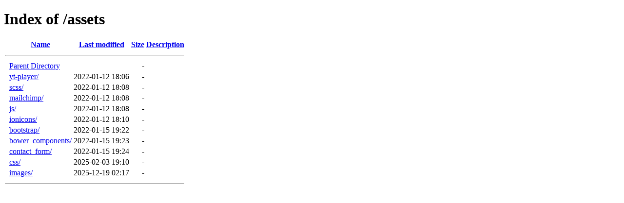

--- FILE ---
content_type: text/html;charset=ISO-8859-1
request_url: https://mut.pe/assets/?C=M;O=A
body_size: 2405
content:
<!DOCTYPE HTML PUBLIC "-//W3C//DTD HTML 4.01//EN" "http://www.w3.org/TR/html4/strict.dtd">
<html>
 <head>
  <title>Index of /assets</title>
 </head>
 <body>
<h1>Index of /assets</h1>
  <table>
   <tr><th valign="top">&nbsp;</th><th><a href="?C=N;O=A">Name</a></th><th><a href="?C=M;O=D">Last modified</a></th><th><a href="?C=S;O=A">Size</a></th><th><a href="?C=D;O=A">Description</a></th></tr>
   <tr><th colspan="5"><hr></th></tr>
<tr><td valign="top">&nbsp;</td><td><a href="/">Parent Directory</a>       </td><td>&nbsp;</td><td align="right">  - </td><td>&nbsp;</td></tr>
<tr><td valign="top">&nbsp;</td><td><a href="yt-player/">yt-player/</a>             </td><td align="right">2022-01-12 18:06  </td><td align="right">  - </td><td>&nbsp;</td></tr>
<tr><td valign="top">&nbsp;</td><td><a href="scss/">scss/</a>                  </td><td align="right">2022-01-12 18:08  </td><td align="right">  - </td><td>&nbsp;</td></tr>
<tr><td valign="top">&nbsp;</td><td><a href="mailchimp/">mailchimp/</a>             </td><td align="right">2022-01-12 18:08  </td><td align="right">  - </td><td>&nbsp;</td></tr>
<tr><td valign="top">&nbsp;</td><td><a href="js/">js/</a>                    </td><td align="right">2022-01-12 18:08  </td><td align="right">  - </td><td>&nbsp;</td></tr>
<tr><td valign="top">&nbsp;</td><td><a href="ionicons/">ionicons/</a>              </td><td align="right">2022-01-12 18:10  </td><td align="right">  - </td><td>&nbsp;</td></tr>
<tr><td valign="top">&nbsp;</td><td><a href="bootstrap/">bootstrap/</a>             </td><td align="right">2022-01-15 19:22  </td><td align="right">  - </td><td>&nbsp;</td></tr>
<tr><td valign="top">&nbsp;</td><td><a href="bower_components/">bower_components/</a>      </td><td align="right">2022-01-15 19:23  </td><td align="right">  - </td><td>&nbsp;</td></tr>
<tr><td valign="top">&nbsp;</td><td><a href="contact_form/">contact_form/</a>          </td><td align="right">2022-01-15 19:24  </td><td align="right">  - </td><td>&nbsp;</td></tr>
<tr><td valign="top">&nbsp;</td><td><a href="css/">css/</a>                   </td><td align="right">2025-02-03 19:10  </td><td align="right">  - </td><td>&nbsp;</td></tr>
<tr><td valign="top">&nbsp;</td><td><a href="images/">images/</a>                </td><td align="right">2025-12-19 02:17  </td><td align="right">  - </td><td>&nbsp;</td></tr>
   <tr><th colspan="5"><hr></th></tr>
</table>
</body></html>
